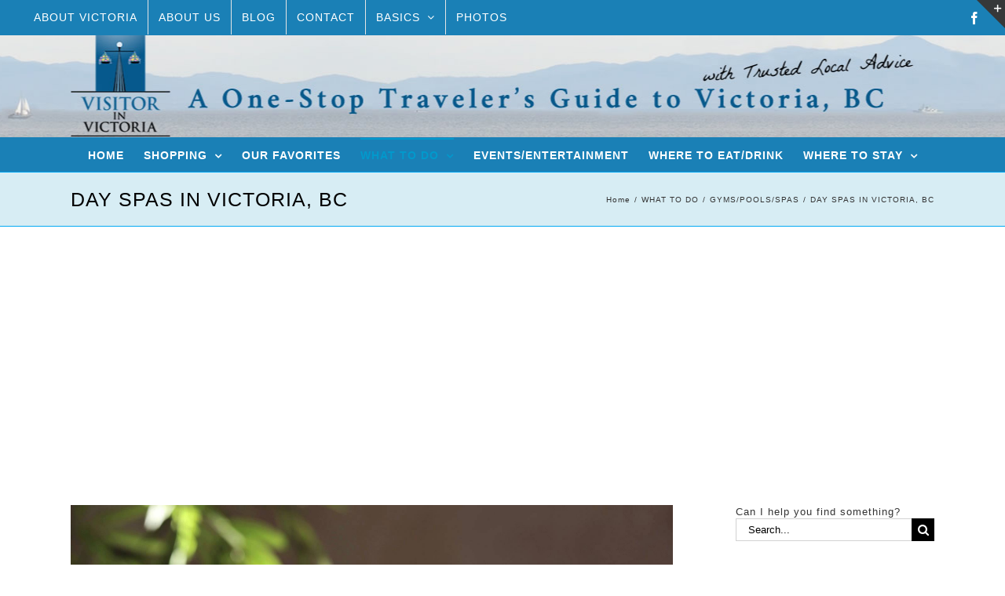

--- FILE ---
content_type: text/html; charset=utf-8
request_url: https://www.google.com/maps/d/embed?mid=11-ZMHJhnF-J2gKhuE132yt6AO5w
body_size: 4340
content:
<!DOCTYPE html><html itemscope itemtype="http://schema.org/WebSite"><head><script nonce="uIXiL94c7hKZb4NJv6Abfw">window['ppConfig'] = {productName: '06194a8f37177242d55a18e38c5a91c6', deleteIsEnforced:  false , sealIsEnforced:  false , heartbeatRate:  0.5 , periodicReportingRateMillis:  60000.0 , disableAllReporting:  false };(function(){'use strict';function k(a){var b=0;return function(){return b<a.length?{done:!1,value:a[b++]}:{done:!0}}}function l(a){var b=typeof Symbol!="undefined"&&Symbol.iterator&&a[Symbol.iterator];if(b)return b.call(a);if(typeof a.length=="number")return{next:k(a)};throw Error(String(a)+" is not an iterable or ArrayLike");}var m=typeof Object.defineProperties=="function"?Object.defineProperty:function(a,b,c){if(a==Array.prototype||a==Object.prototype)return a;a[b]=c.value;return a};
function n(a){a=["object"==typeof globalThis&&globalThis,a,"object"==typeof window&&window,"object"==typeof self&&self,"object"==typeof global&&global];for(var b=0;b<a.length;++b){var c=a[b];if(c&&c.Math==Math)return c}throw Error("Cannot find global object");}var p=n(this);function q(a,b){if(b)a:{var c=p;a=a.split(".");for(var d=0;d<a.length-1;d++){var e=a[d];if(!(e in c))break a;c=c[e]}a=a[a.length-1];d=c[a];b=b(d);b!=d&&b!=null&&m(c,a,{configurable:!0,writable:!0,value:b})}}
q("Object.is",function(a){return a?a:function(b,c){return b===c?b!==0||1/b===1/c:b!==b&&c!==c}});q("Array.prototype.includes",function(a){return a?a:function(b,c){var d=this;d instanceof String&&(d=String(d));var e=d.length;c=c||0;for(c<0&&(c=Math.max(c+e,0));c<e;c++){var f=d[c];if(f===b||Object.is(f,b))return!0}return!1}});
q("String.prototype.includes",function(a){return a?a:function(b,c){if(this==null)throw new TypeError("The 'this' value for String.prototype.includes must not be null or undefined");if(b instanceof RegExp)throw new TypeError("First argument to String.prototype.includes must not be a regular expression");return this.indexOf(b,c||0)!==-1}});function r(a,b,c){a("https://csp.withgoogle.com/csp/proto/"+encodeURIComponent(b),JSON.stringify(c))}function t(){var a;if((a=window.ppConfig)==null?0:a.disableAllReporting)return function(){};var b,c,d,e;return(e=(b=window)==null?void 0:(c=b.navigator)==null?void 0:(d=c.sendBeacon)==null?void 0:d.bind(navigator))!=null?e:u}function u(a,b){var c=new XMLHttpRequest;c.open("POST",a);c.send(b)}
function v(){var a=(w=Object.prototype)==null?void 0:w.__lookupGetter__("__proto__"),b=x,c=y;return function(){var d=a.call(this),e,f,g,h;r(c,b,{type:"ACCESS_GET",origin:(f=window.location.origin)!=null?f:"unknown",report:{className:(g=d==null?void 0:(e=d.constructor)==null?void 0:e.name)!=null?g:"unknown",stackTrace:(h=Error().stack)!=null?h:"unknown"}});return d}}
function z(){var a=(A=Object.prototype)==null?void 0:A.__lookupSetter__("__proto__"),b=x,c=y;return function(d){d=a.call(this,d);var e,f,g,h;r(c,b,{type:"ACCESS_SET",origin:(f=window.location.origin)!=null?f:"unknown",report:{className:(g=d==null?void 0:(e=d.constructor)==null?void 0:e.name)!=null?g:"unknown",stackTrace:(h=Error().stack)!=null?h:"unknown"}});return d}}function B(a,b){C(a.productName,b);setInterval(function(){C(a.productName,b)},a.periodicReportingRateMillis)}
var D="constructor __defineGetter__ __defineSetter__ hasOwnProperty __lookupGetter__ __lookupSetter__ isPrototypeOf propertyIsEnumerable toString valueOf __proto__ toLocaleString x_ngfn_x".split(" "),E=D.concat,F=navigator.userAgent.match(/Firefox\/([0-9]+)\./),G=(!F||F.length<2?0:Number(F[1])<75)?["toSource"]:[],H;if(G instanceof Array)H=G;else{for(var I=l(G),J,K=[];!(J=I.next()).done;)K.push(J.value);H=K}var L=E.call(D,H),M=[];
function C(a,b){for(var c=[],d=l(Object.getOwnPropertyNames(Object.prototype)),e=d.next();!e.done;e=d.next())e=e.value,L.includes(e)||M.includes(e)||c.push(e);e=Object.prototype;d=[];for(var f=0;f<c.length;f++){var g=c[f];d[f]={name:g,descriptor:Object.getOwnPropertyDescriptor(Object.prototype,g),type:typeof e[g]}}if(d.length!==0){c=l(d);for(e=c.next();!e.done;e=c.next())M.push(e.value.name);var h;r(b,a,{type:"SEAL",origin:(h=window.location.origin)!=null?h:"unknown",report:{blockers:d}})}};var N=Math.random(),O=t(),P=window.ppConfig;P&&(P.disableAllReporting||P.deleteIsEnforced&&P.sealIsEnforced||N<P.heartbeatRate&&r(O,P.productName,{origin:window.location.origin,type:"HEARTBEAT"}));var y=t(),Q=window.ppConfig;if(Q)if(Q.deleteIsEnforced)delete Object.prototype.__proto__;else if(!Q.disableAllReporting){var x=Q.productName;try{var w,A;Object.defineProperty(Object.prototype,"__proto__",{enumerable:!1,get:v(),set:z()})}catch(a){}}
(function(){var a=t(),b=window.ppConfig;b&&(b.sealIsEnforced?Object.seal(Object.prototype):b.disableAllReporting||(document.readyState!=="loading"?B(b,a):document.addEventListener("DOMContentLoaded",function(){B(b,a)})))})();}).call(this);
</script><title itemprop="name">Day Spas in Victoria - Google My Maps</title><meta name="robots" content="noindex,nofollow"/><meta http-equiv="X-UA-Compatible" content="IE=edge,chrome=1"><meta name="viewport" content="initial-scale=1.0,minimum-scale=1.0,maximum-scale=1.0,user-scalable=0,width=device-width"/><meta name="description" itemprop="description" content="Day Spas in Victoria"/><meta itemprop="url" content="https://www.google.com/maps/d/viewer?mid=11-ZMHJhnF-J2gKhuE132yt6AO5w"/><meta itemprop="image" content="https://www.google.com/maps/d/thumbnail?mid=11-ZMHJhnF-J2gKhuE132yt6AO5w"/><meta property="og:type" content="website"/><meta property="og:title" content="Day Spas in Victoria - Google My Maps"/><meta property="og:description" content="Day Spas in Victoria"/><meta property="og:url" content="https://www.google.com/maps/d/viewer?mid=11-ZMHJhnF-J2gKhuE132yt6AO5w"/><meta property="og:image" content="https://www.google.com/maps/d/thumbnail?mid=11-ZMHJhnF-J2gKhuE132yt6AO5w"/><meta property="og:site_name" content="Google My Maps"/><meta name="twitter:card" content="summary_large_image"/><meta name="twitter:title" content="Day Spas in Victoria - Google My Maps"/><meta name="twitter:description" content="Day Spas in Victoria"/><meta name="twitter:image:src" content="https://www.google.com/maps/d/thumbnail?mid=11-ZMHJhnF-J2gKhuE132yt6AO5w"/><link rel="stylesheet" id="gmeviewer-styles" href="https://www.gstatic.com/mapspro/_/ss/k=mapspro.gmeviewer.ZPef100W6CI.L.W.O/am=AAAE/d=0/rs=ABjfnFU-qGe8BTkBR_LzMLwzNczeEtSkkw" nonce="DcRBwPl29LFamMJ_GtkZ-A"><link rel="stylesheet" href="https://fonts.googleapis.com/css?family=Roboto:300,400,500,700" nonce="DcRBwPl29LFamMJ_GtkZ-A"><link rel="shortcut icon" href="//www.gstatic.com/mapspro/images/favicon-001.ico"><link rel="canonical" href="https://www.google.com/mymaps/viewer?mid=11-ZMHJhnF-J2gKhuE132yt6AO5w&amp;hl=en_US"></head><body jscontroller="O1VPAb" jsaction="click:cOuCgd;"><div class="c4YZDc HzV7m-b7CEbf SfQLQb-dIxMhd-bN97Pc-b3rLgd"><div class="jQhVs-haAclf"><div class="jQhVs-uMX1Ee-My5Dr-purZT-uDEFge"><div class="jQhVs-uMX1Ee-My5Dr-purZT-uDEFge-bN97Pc"><div class="jQhVs-uMX1Ee-My5Dr-purZT-uDEFge-Bz112c"></div><div class="jQhVs-uMX1Ee-My5Dr-purZT-uDEFge-fmcmS-haAclf"><div class="jQhVs-uMX1Ee-My5Dr-purZT-uDEFge-fmcmS">Open full screen to view more</div></div></div></div></div><div class="i4ewOd-haAclf"><div class="i4ewOd-UzWXSb" id="map-canvas"></div></div><div class="X3SwIb-haAclf NBDE7b-oxvKad"><div class="X3SwIb-i8xkGf"></div></div><div class="Te60Vd-ZMv3u dIxMhd-bN97Pc-b3rLgd"><div class="dIxMhd-bN97Pc-Tswv1b-Bz112c"></div><div class="dIxMhd-bN97Pc-b3rLgd-fmcmS">This map was created by a user. <a href="//support.google.com/mymaps/answer/3024454?hl=en&amp;amp;ref_topic=3188329" target="_blank">Learn how to create your own.</a></div><div class="dIxMhd-bN97Pc-b3rLgd-TvD9Pc" title="Close"></div></div><script nonce="uIXiL94c7hKZb4NJv6Abfw">
  function _DumpException(e) {
    if (window.console) {
      window.console.error(e.stack);
    }
  }
  var _pageData = "[[1,null,null,null,null,null,null,null,null,null,\"at\",\"\",\"\",1769456798432,\"\",\"en_US\",false,[],\"https://www.google.com/maps/d/viewer?mid\\u003d11-ZMHJhnF-J2gKhuE132yt6AO5w\",\"https://www.google.com/maps/d/embed?mid\\u003d11-ZMHJhnF-J2gKhuE132yt6AO5w\\u0026ehbc\\u003d2E312F\",\"https://www.google.com/maps/d/edit?mid\\u003d11-ZMHJhnF-J2gKhuE132yt6AO5w\",\"https://www.google.com/maps/d/thumbnail?mid\\u003d11-ZMHJhnF-J2gKhuE132yt6AO5w\",null,null,true,\"https://www.google.com/maps/d/print?mid\\u003d11-ZMHJhnF-J2gKhuE132yt6AO5w\",\"https://www.google.com/maps/d/pdf?mid\\u003d11-ZMHJhnF-J2gKhuE132yt6AO5w\",\"https://www.google.com/maps/d/viewer?mid\\u003d11-ZMHJhnF-J2gKhuE132yt6AO5w\",null,false,\"/maps/d\",\"maps/sharing\",\"//www.google.com/intl/en_US/help/terms_maps.html\",true,\"https://docs.google.com/picker\",null,false,null,[[[\"//www.gstatic.com/mapspro/images/google-my-maps-logo-regular-001.png\",143,25],[\"//www.gstatic.com/mapspro/images/google-my-maps-logo-regular-2x-001.png\",286,50]],[[\"//www.gstatic.com/mapspro/images/google-my-maps-logo-small-001.png\",113,20],[\"//www.gstatic.com/mapspro/images/google-my-maps-logo-small-2x-001.png\",226,40]]],1,\"https://www.gstatic.com/mapspro/_/js/k\\u003dmapspro.gmeviewer.en_US.knJKv4m5-eY.O/am\\u003dAAAE/d\\u003d0/rs\\u003dABjfnFWJ7eYXBrZ1WlLyBY6MwF9-imcrgg/m\\u003dgmeviewer_base\",null,null,true,null,\"US\",null,null,null,null,null,null,true],[\"mf.map\",\"11-ZMHJhnF-J2gKhuE132yt6AO5w\",\"Day Spas in Victoria\",null,[-123.36752079999995,48.4415972,-123.34424389999998,48.42025699999999],[-123.36752079999995,48.4415972,-123.34424389999998,48.42025699999999],[[null,\"z1_wYt2zVuK4.k3vd77u65YBk\",\"Untitled layer\",\"\",[[[\"https://mt.googleapis.com/vt/icon/name\\u003dicons/onion/1493-wht-blank_maps-4x.png\\u0026filter\\u003dffDB4436\"],null,1,1,[[null,[48.42331650000001,-123.36699670000003]],\"0\",null,\"z1_wYt2zVuK4.k3vd77u65YBk\",[48.42331650000001,-123.36699670000003],[0,-32],\"K3VD77U65YBK0F5DEDAC76AEDD42\"],[[\"The Spa Magnolia\\n\"]]],[[\"https://mt.googleapis.com/vt/icon/name\\u003dicons/onion/1493-wht-blank_maps-4x.png\\u0026filter\\u003dffDB4436\"],null,1,1,[[null,[48.42025699999999,-123.362886]],\"0\",null,\"z1_wYt2zVuK4.k3vd77u65YBk\",[48.42025699999999,-123.362886],[0,-32],\"K3VD77U65YBK0F5DEDE69373FBD1\"],[[\"The Parkside\\n\"]]],[[\"https://mt.googleapis.com/vt/icon/name\\u003dicons/onion/1493-wht-blank_maps-4x.png\\u0026filter\\u003dffDB4436\"],null,1,1,[[null,[48.425600700000004,-123.3643568]],\"0\",null,\"z1_wYt2zVuK4.k3vd77u65YBk\",[48.425600700000004,-123.3643568],[0,-32],\"K3VD77U65YBK0F5DEE366F09EE99\"],[[\"Sapphire\"]]],[[\"https://mt.googleapis.com/vt/icon/name\\u003dicons/onion/1493-wht-blank_maps-4x.png\\u0026filter\\u003dffDB4436\"],null,1,1,[[null,[48.4226965,-123.36752079999995]],\"0\",null,\"z1_wYt2zVuK4.k3vd77u65YBk\",[48.4226965,-123.36752079999995],[0,-32],\"K3VD77U65YBK0F5DEE67E76F317F\"],[[\"Willow Stream\\n\"]]],[[\"https://mt.googleapis.com/vt/icon/name\\u003dicons/onion/1493-wht-blank_maps-4x.png\\u0026filter\\u003dffDB4436\"],null,1,1,[[null,[48.4277943,-123.36698669999998]],\"0\",null,\"z1_wYt2zVuK4.k3vd77u65YBk\",[48.4277943,-123.36698669999998],[0,-32],\"K3VD77U65YBK0F5DEEE3B8BADA9F\"],[[\"Sattvaspa\"]]],[[\"https://mt.googleapis.com/vt/icon/name\\u003dicons/onion/1493-wht-blank_maps-4x.png\\u0026filter\\u003dffDB4436\"],null,1,1,[[null,[48.4415972,-123.34424389999998]],\"0\",null,\"z1_wYt2zVuK4.k3vd77u65YBk\",[48.4415972,-123.34424389999998],[0,-32],\"K3VD77U65YBK0F5DEF17B41D563B\"],[[\"Emerald\"]]],[[\"https://mt.googleapis.com/vt/icon/name\\u003dicons/onion/1493-wht-blank_maps-4x.png\\u0026filter\\u003dffDB4436\"],null,1,1,[[null,[48.4247853,-123.3603806]],\"0\",null,\"z1_wYt2zVuK4.k3vd77u65YBk\",[48.4247853,-123.3603806],[0,-32],\"K3VD77U65YBK0F5DEF45C54811E9\"],[[\"Kanokwan Thai Spa\\n\"]]]],null,null,true,null,null,null,null,[[\"z1_wYt2zVuK4.k3vd77u65YBk\",1,null,null,null,\"https://www.google.com/maps/d/kml?mid\\u003d11-ZMHJhnF-J2gKhuE132yt6AO5w\\u0026resourcekey\\u0026lid\\u003dz1_wYt2zVuK4.k3vd77u65YBk\",null,null,null,null,null,2,null,[[[\"K3VD77U65YBK0F5DEDAC76AEDD42\",[[[48.42331650000001,-123.36699670000003]]],null,null,0,[[\"name\",[\"The Spa Magnolia\\n\"],1],null,null,null,[null,\"ChIJdyOte5B0j1QRGN40eeLvhcI\",true]],[1,[\"The Spa Magnolia\\n\"]],0],[\"K3VD77U65YBK0F5DEDE69373FBD1\",[[[48.42025699999999,-123.362886]]],null,null,0,[[\"name\",[\"The Parkside\\n\"],1],null,null,null,[null,\"ChIJW5rTmpF0j1QR56v8wbiJR44\",true]],[1,[\"The Parkside\\n\"]],1],[\"K3VD77U65YBK0F5DEE366F09EE99\",[[[48.425600700000004,-123.3643568]]],null,null,0,[[\"name\",[\"Sapphire\"],1],null,null,null,[null,\"ChIJ3fRERIV0j1QRLppOQisHuM8\",true]],[1,[\"Sapphire\"]],2],[\"K3VD77U65YBK0F5DEE67E76F317F\",[[[48.4226965,-123.36752079999995]]],null,null,0,[[\"name\",[\"Willow Stream\\n\"],1],null,null,null,[null,\"Ei02MzMgSHVtYm9sZHQgU3QsIFZpY3RvcmlhLCBCQyBWOFcgMUE2LCBDYW5hZGE\",true]],[1,[\"Willow Stream\\n\"]],3],[\"K3VD77U65YBK0F5DEEE3B8BADA9F\",[[[48.4277943,-123.36698669999998]]],null,null,0,[[\"name\",[\"Sattvaspa\"],1],null,null,null,[null,\"ChIJ5QkwwYR0j1QRBxiwXfZBaJ8\",true]],[1,[\"Sattvaspa\"]],4],[\"K3VD77U65YBK0F5DEF17B41D563B\",[[[48.4415972,-123.34424389999998]]],null,null,0,[[\"name\",[\"Emerald\"],1],null,null,null,[null,\"ChIJTU4GxXd0j1QRdWtR0_ufU-0\",true]],[1,[\"Emerald\"]],5],[\"K3VD77U65YBK0F5DEF45C54811E9\",[[[48.4247853,-123.3603806]]],null,null,0,[[\"name\",[\"Kanokwan Thai Spa\\n\"],1],null,null,null,[null,\"ChIJ7V3lno90j1QRWSnFM-NEg38\",true]],[1,[\"Kanokwan Thai Spa\\n\"]],6]],[[[\"https://mt.googleapis.com/vt/icon/name\\u003dicons/onion/1493-wht-blank_maps-4x.png\\u0026filter\\u003dffDB4436\",[16,32]],[[\"000000\",1],1200],[[\"000000\",0.2980392156862745],[\"000000\",1],1200]]]]]],null,null,null,null,null,1]],[2],null,null,\"mapspro_in_drive\",\"11-ZMHJhnF-J2gKhuE132yt6AO5w\",\"https://drive.google.com/abuse?id\\u003d11-ZMHJhnF-J2gKhuE132yt6AO5w\",true,false,false,\"\",2,false,\"https://www.google.com/maps/d/kml?mid\\u003d11-ZMHJhnF-J2gKhuE132yt6AO5w\\u0026resourcekey\",8533,true,true,\"\",true,\"\",true,null,[null,null,[1522253769,130355000],[1522253769,189000000]],false,\"https://support.google.com/legal/troubleshooter/1114905#ts\\u003d9723198%2C1115689\"]]";</script><script type="text/javascript" src="//maps.googleapis.com/maps/api/js?v=3.61&client=google-maps-pro&language=en_US&region=US&libraries=places,visualization,geometry,search" nonce="uIXiL94c7hKZb4NJv6Abfw"></script><script id="base-js" src="https://www.gstatic.com/mapspro/_/js/k=mapspro.gmeviewer.en_US.knJKv4m5-eY.O/am=AAAE/d=0/rs=ABjfnFWJ7eYXBrZ1WlLyBY6MwF9-imcrgg/m=gmeviewer_base" nonce="uIXiL94c7hKZb4NJv6Abfw"></script><script nonce="uIXiL94c7hKZb4NJv6Abfw">_startApp();</script></div></body></html>

--- FILE ---
content_type: text/html; charset=UTF-8
request_url: https://weather.gc.ca/wxlink/wxlink.html?coords=48.433%2C-123.362&lang=e
body_size: 1134
content:
<!DOCTYPE html>
<html lang="en">
<head>
  <meta charset="utf-8">
  <title>Environment Canada Weather</title>
  <link rel="stylesheet" href="/203/css/base.css">
  <link rel="stylesheet" href="/wxlink/css/wxlink.css">
  <script async src="https://www.googletagmanager.com/gtag/js?id=G-KRTDXYDHQP"></script>
<script>
(function () {
  'use strict';
  window.dataLayer = window.dataLayer || [];
  window.gtag = function () {
    window.dataLayer.push(arguments);
  };
  window.gtag('js', new Date());

  window.gtag('config', 'G-KRTDXYDHQP');
}());
</script>
<!-- Google Tag Manager -->
<script>
(function (w,d,s,l,i) {
  'use strict';
  w[l] = w[l] || [];
  w[l].push({'gtm.start': new Date().getTime(), event: 'gtm.js'});
  var f = d.getElementsByTagName(s)[0];
  var j = d.createElement(s);
  var dl = l != 'dataLayer' ? '&l=' + l : '';
  j.async = true;
  j.src = 'https://www.googletagmanager.com/gtm.js?id=' + i + dl;
  f.parentNode.insertBefore(j,f);
}(window, window.document, 'script', 'dataLayer', 'GTM-MLV9G4T'));
</script>
<!-- End Google Tag Manager -->
</head>
<body>
<div id="wxlink">
  <a class="mainhyperlink" target="_blank"
      href="/en/location/index.html?coords=48.433,-123.362"
    >
    <div class="mainDiv">
      <div class="heading">
        Victoria          </div>
            <!-- Current weather Conditions -->
      <!-- TODO compare to Alert nunavut -->
              <div class="condImgDiv">
          <img class="currentCondImg" src="/weathericons/10.gif"
            alt="Cloudy" title="Cloudy">
        </div>
        <div class="currentCondTemp">2<abbr title="Celsius">°C</abbr></div>
              <div class="currentCondWind">
          Wind: <abbr title="West">W</abbr> 6 <abbr title="Kilometres per hour">km/h</abbr><br>                  </div>
      <!-- divider -->
              <div class="dividerDiv"></div>
            <!-- Forecasted conditions -->
              <div class="forecastBox">
          <div class="forecastPeriod">
            Today          </div>
          <img class="forecastImg" src="/weathericons/small/02.png"
           alt="A mix of sun and cloud" title="A mix of sun and cloud">
          <div class="forecastTemp">
            5<abbr title="Celsius">°C</abbr>
          </div>
        </div>
                  <div class="forecastBox">
          <div class="forecastPeriod">
            Tonight          </div>
          <img class="forecastImg" src="/weathericons/small/32.png"
           alt="Partly cloudy" title="Partly cloudy">
          <div class="forecastTemp">
            2<abbr title="Celsius">°C</abbr>
          </div>
        </div>
                  <div class="forecastBox">
          <div class="forecastPeriod">
                            <abbr title="Tuesday">Tue</abbr>
                        </div>
          <img class="forecastImg" src="/weathericons/small/03.png"
           alt="Mainly cloudy" title="Mainly cloudy">
          <div class="forecastTemp">
            10<abbr title="Celsius">°C</abbr>
          </div>
        </div>
                <div class="ecWordmarkDiv">
        <img class="ecWordmark" src="/images/ecfip_e.gif" alt="Environment Canada">
      </div>
    </div>
  </a>
  </div>
</body>
</html>


--- FILE ---
content_type: text/html; charset=utf-8
request_url: https://www.google.com/recaptcha/api2/aframe
body_size: 141
content:
<!DOCTYPE HTML><html><head><meta http-equiv="content-type" content="text/html; charset=UTF-8"></head><body><script nonce="yBj6ybK4QxVaUgUe6jae-Q">/** Anti-fraud and anti-abuse applications only. See google.com/recaptcha */ try{var clients={'sodar':'https://pagead2.googlesyndication.com/pagead/sodar?'};window.addEventListener("message",function(a){try{if(a.source===window.parent){var b=JSON.parse(a.data);var c=clients[b['id']];if(c){var d=document.createElement('img');d.src=c+b['params']+'&rc='+(localStorage.getItem("rc::a")?sessionStorage.getItem("rc::b"):"");window.document.body.appendChild(d);sessionStorage.setItem("rc::e",parseInt(sessionStorage.getItem("rc::e")||0)+1);localStorage.setItem("rc::h",'1769456803342');}}}catch(b){}});window.parent.postMessage("_grecaptcha_ready", "*");}catch(b){}</script></body></html>

--- FILE ---
content_type: text/plain
request_url: https://www.google-analytics.com/j/collect?v=1&_v=j102&a=1382212330&t=pageview&_s=1&dl=https%3A%2F%2Fvisitorinvictoria.ca%2Fday-spas-in-victoria-bc%2F&ul=en-us%40posix&dt=DAY%20SPAS%20IN%20VICTORIA%2C%20BC%20%7C%20Visitor%20In%20Victoria&sr=1280x720&vp=1280x720&_u=IADAAEABAAAAACAAI~&jid=150438652&gjid=312099216&cid=940202697.1769456797&tid=UA-93756349-1&_gid=775695574.1769456799&_r=1&_slc=1&z=742685364
body_size: -570
content:
2,cG-SD5WNX1L60